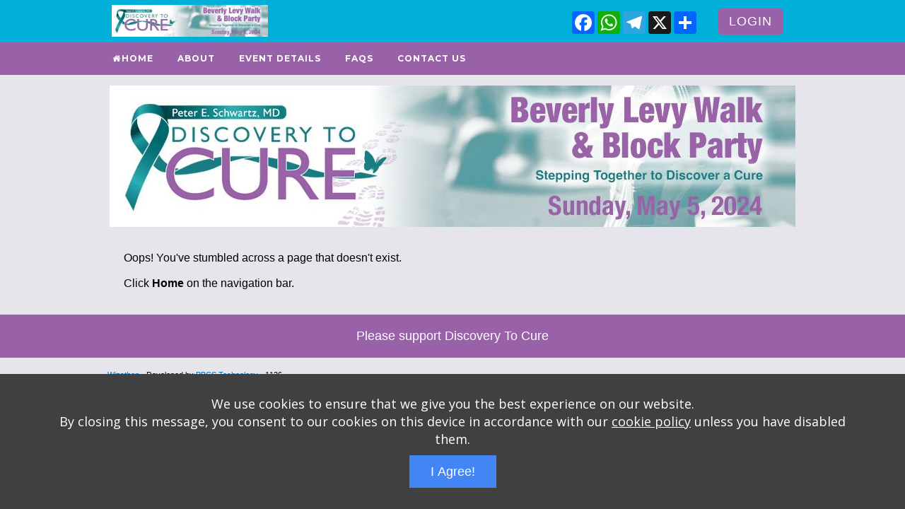

--- FILE ---
content_type: text/html; charset=UTF-8
request_url: https://wizathon.com/discovery-to-cure/?id=6102
body_size: 4873
content:
 
        <!DOCTYPE html >
    <html>
    <head>
    <meta name="viewport" content="width=1000px"> <!--viewport for phone is 980px, force to 1000px -->
        <base href=https://wizathon.com/discovery-to-cure/ >
	<meta http-equiv="Content-Type" content="text/html; charset=utf-8">
    <META name="title" content="">

    <meta property="fb:app_id" content="557656874313172" />
    <meta property="og:url" content="https://wizathon.com/discovery-to-cure/?id=6102" />
    <meta property="og:title" content="" />
    <meta property="og:type" content="website" />
    <meta property="og:description" content="Discovery To Cure Events@discoveryevents" />
    <meta property="og:image" content="https://wizathon.com/event2/showGraphic.php?table=events-s&keyid=1747&p=1769041148" />
    <meta property="og:image:width" content="470" />
    <meta property="og:image:height" content="96" />
    
	<title></title>
	 
    <link rel="icon" type="image/vnd.microsoft.icon" href="../favicon.ico">
	<link rel="shortcut icon" type="image/vnd.microsoft.icon" href="../favicon.ico">    
          
    <!--<link rel="stylesheet" href="https://wizathon.com/jquery/jquery-ui.min.css">-->
	<link rel="stylesheet" href="//code.jquery.com/ui/1.13.2/themes/base/jquery-ui.css">
    
    <link href="https://wizathon.com/jquery/css/owl.carousel.css" rel="stylesheet" type="text/css" /> 
    <link href="https://wizathon.com/jquery/css/owl.theme.css" rel="stylesheet" type="text/css" /> 
    <link href="https://wizathon.com/event2/styles/screen-styles.css?version=1.3" rel="stylesheet" type="text/css" /> 
    <link href="https://wizathon.com/event2/tabpages.css" rel="stylesheet" type="text/css">
    <link href="https://wizathon.com/system/styles/participant_shared.css?v=1.0" rel="stylesheet" type="text/css" /> 
    <link href="https://wizathon.com/event2/styles/participant.css?v=1.0" rel="stylesheet" type="text/css">
    <link href="https://wizathon.com/event2/styles/menumaker-styles.css" rel="stylesheet" type="text/css">
      
        <link href="https://wizathon.com/discovery-to-cure/styles-css.php" rel="stylesheet" type="text/css" />
	    <link href="https://wizathon.com/discovery-to-cure/client_styles.css?time=1769041148" rel="stylesheet" type="text/css" />
	  
    
    <style>
		#cssmenu {
			background: #9961a8;
		}
		#cssmenu > ul > li > a, #cssmenu > ul > li:hover > a, #cssmenu > ul > li > a:hover {
		  color: #ffffff;
		}
		#cssmenu > ul > li.has-sub > a::after { /*horizontal of plus */
			background: #ffffff;	
		}		
		#cssmenu > ul > li.has-sub > a::before {  /*vertical of plus */
			background: #ffffff;	
		}
		#cssmenu ul ul li a {
			background: #9961a8;
			color: #ffffff;
		}
		#cssmenu ul ul li:hover > a, #cssmenu ul ul li a:hover {
			color: #ffffff;
		}
		#cssmenu.small-screen #menu-button { /*the word menu*/
		   color: #ffffff;
		}
		#cssmenu.small-screen #menu-button::before { /*top line of menu icon*/
		   background: #ffffff;
		}
		#cssmenu.small-screen #menu-button::after { /*bottom 2 lines of menu icon*/
		   border-top: 2px solid #ffffff;
		   border-bottom: 2px solid #ffffff;
		}
		#cssmenu.small-screen #menu-button.menu-opened::after, #cssmenu.small-screen #menu-button.menu-opened::before { /* x */
			background: #ffffff;
		}
		#cssmenu.small-screen ul ul li a, #cssmenu.small-screen ul ul li a:hover { /*mobile submenu items*/
		   color: #ffffff;
		}
	</style>
    <link rel="stylesheet" href="https://maxcdn.bootstrapcdn.com/font-awesome/4.5.0/css/font-awesome.min.css">
         
    <link href='https://fonts.googleapis.com/css?family=Roboto+Condensed:400,400italic,700,700italic' rel='stylesheet' type='text/css'> 
    
    <script src="https://code.jquery.com/jquery-3.6.0.js"></script>
    <!--<script src="https://code.jquery.com/jquery-migrate-3.4.0.js"></script> -->   
    <script src="https://code.jquery.com/ui/1.13.2/jquery-ui.js"></script>    
    
    <script src="https://cdnjs.cloudflare.com/ajax/libs/jquery-validate/1.19.5/jquery.validate.min.js"></script>  
    <script src="https://cdnjs.cloudflare.com/ajax/libs/jquery-validate/1.19.5/additional-methods.min.js"></script>  
    
	<script language="JavaScript1.2" src="https://wizathon.com/event2/common_java.js?2019-11-14"></script>  
    <script type="text/javascript" src="https://wizathon.com/jquery/jquery.Scroller-1.0.min.js"></script> 
    <script type="text/javascript" src="https://wizathon.com/jquery/owl.carousel.min.js"></script> 
    <script type="text/javascript" src="https://wizathon.com/jquery/menumaker.js"></script> <!-- had to change dropdown to menu_dropdown - conflict with jquery.dropdown.js-->
	<script async src="https://static.addtoany.com/menu/page.js"></script> 
		<!--  MCAFEESECURE CODE 
    <script type="text/javascript"> 
      (function() {
        var sa = document.createElement('script'); sa.type = 'text/javascript'; sa.async = true;
        sa.src = ('https:' == document.location.protocol ? 'https://cdn' : 'http://cdn') + '.ywxi.net/js/1.js';
        var s = document.getElementsByTagName('script')[0]; s.parentNode.insertBefore(sa, s);
      })();
    </script> -->       
	<script>
      (function(i,s,o,g,r,a,m){i['GoogleAnalyticsObject']=r;i[r]=i[r]||function(){
      (i[r].q=i[r].q||[]).push(arguments)},i[r].l=1*new Date();a=s.createElement(o),
      m=s.getElementsByTagName(o)[0];a.async=1;a.src=g;m.parentNode.insertBefore(a,m)
      })(window,document,'script','//www.google-analytics.com/analytics.js','ga');
    
      ga('create', 'UA-5281626-9', 'wizathon.com');
      ga('send', 'pageview');
    
    </script>  

	<script async defer src="https://maps.googleapis.com/maps/api/js?key=AIzaSyCXxRETLC9WPLw4qb7NOn5jeBqW3GzZSsc&callback=initializeMap"></script>      
	<script type="text/javascript"> 
    //window.onload=initialize;
	function initializeMap() {  
		if ($('#map_canvas').length) { //check if id exists on page
		  var latlng = new google.maps.LatLng(32.7833333, -96.8); 
		  var myOptions = {       
			  zoom: 15,       
			  center: latlng,      
			  mapTypeId: google.maps.MapTypeId.ROADMAP     
		  };     
		  var map = new google.maps.Map(document.getElementById("map_canvas"), myOptions);  
		  
		  geocoder = new google.maps.Geocoder(); 
		  var address = "High Plains Community Center  525 Orange Center Rd. Orange CT 06477";
		  geocoder.geocode( { 'address': address}, function(results, status) {
			if (status == google.maps.GeocoderStatus.OK) {
			  map.setCenter(results[0].geometry.location);
			  var marker = new google.maps.Marker({
				  map: map, 
				  position: results[0].geometry.location
			  });
			} 
			else {
			  alert("Geocode was not successful for the following reason: " + status);
			}
		  });
		}	
    }
    </script>         
	<script type="text/javascript">
	$(document).ready(function() {
		// use setInterval to traverse list
		var playSlideshow = setInterval( "slideSwitch()", 5000 );
		
		// create buttons to move to specific slide
		var $slideButtons = $("#slide-buttons a.slide-button");
		$slideButtons.on("click",function(){
			// stop the slideshow, to keep it from trying to overlap our transition
			clearInterval(playSlideshow);
			// call the function using the index of the clicked button
			slideSwitch( $slideButtons.index(this) );
			// restart the slideshow
			setTimeout( playSlideshow = setInterval( "slideSwitch()", 5000 ), 5000);
		});	
		
		//Mobile
		var playSlideshowMobile = setInterval( "slideSwitchMobile()", 5000 );
		
		// create buttons to move to specific slide
		var $slideButtonsMobile = $("#slide-buttonsMobile a.slide-button");
		$slideButtonsMobile.on("click",function(){
			// stop the slideshow, to keep it from trying to overlap our transition
			clearInterval(playSlideshowMobile);
			// call the function using the index of the clicked button
			slideSwitchMobile( $slideButtonsMobile.index(this) );
			// restart the slideshow
			setTimeout( playSlideshowMobile = setInterval( "slideSwitchMobile()", 5000 ), 5000);
		});
		
		$("#cssmenu").menumaker({
			title: "Menu",
			breakpoint: 1000,
			format: "menu_dropdown"  /* had to change dropdown to menu_dropdown - conflict with jquery.dropdown.js*/
		});		
			
		/*
			All possible values for options...
			
			velocity: 		from 1 to 99 								[default is 50]						
			direction: 		'horizontal' or 'vertical' 					[default is 'horizontal']
			startfrom: 		'left' or 'right' for horizontal direction 	[default is 'right']
							'top' or 'bottom' for vertical direction	[default is 'bottom']
			loop:			from 1 to n+, or set 'infinite'				[default is 'infinite']
			movetype:		'linear' or 'pingpong'						[default is 'linear']
			onmouseover:	'play' or 'pause'							[default is 'pause']
			onmouseout:		'play' or 'pause'							[default is 'play']
			onstartup: 		'play' or 'pause'							[default is 'play']
			cursor: 		'pointer' or any other CSS style			[default is 'pointer']
		*/
	
		//create a vertical scroller...	
		$('.vertical_scroller').SetScroller({velocity: 25, direction: 'vertical'  });
		
		//$('.horizontal_scroller').SetScroller({	velocity: 50, direction: 'horizontal', startfrom: 'right', loop: 'infinite', movetype: 'linear'});
		$('.horizontal_scroller').SetScroller({	velocity: 60, direction: 'horizontal'});

		/*vertical thermometer*/
		$('.vertical .progress-fill span').each(function(){
		  var percent = $(this).html();
		  var pTop = 100 - ( percent.slice(0, percent.length - 1) ) + "%";
		  $(this).parent().css({
			'height' : percent,
			'top' : pTop
		  });
		});		


		//ACCORDION BUTTON ACTION	
		$('div.accordionButton').on("click",function() {
			$('div.accordionContent').slideUp('normal');	
			if(!$(this).next().is(":visible")){
				$(this).next().slideDown('normal');
			}			
		});
	 
		//HIDE THE DIVS ON PAGE LOAD	
		$("div.accordionContent").hide();

		$('.fb-share').on("click",function(e) {
			e.preventDefault();
			window.open($(this).attr('href'), 'fbShareWindow', 'height=450, width=550, top=' + ($(window).height() / 2 - 275) + ', left=' + ($(window).width() / 2 - 225) + ', toolbar=0, location=0, menubar=0, directories=0, scrollbars=0');
			return false;
		});
		
		//http://owlgraphic.com/owlcarousel/
		$(".sponsor-carousel").owlCarousel({	   
			autoPlay: 3000, //Set AutoPlay to 3 seconds
			pagination: false,
			items : 3,
			itemsDesktop: [1199,3],
			itemsDesktopSmall: [979,3],
			itemsTablet: [768,3],
			itemsMobile: [479,2]
		});
		
		//https://codepen.io/cssjockey/pen/jGzuK
		$('ul.tabs-l li').on("click",function(){
			var tab_id = $(this).attr('data-tab');
	
			$('ul.tabs-l li').removeClass('current');
			$('.tab-content-l').removeClass('current');
	
			$(this).addClass('current');
			$("#"+tab_id).addClass('current');
		})
		
		$('ul.tabs-n li').on("click",function(){
			var tab_id = $(this).attr('data-tab');
	
			$('ul.tabs-n li').removeClass('current');
			$('.tab-content-n').removeClass('current');
	
			$(this).addClass('current');
			$("#"+tab_id).addClass('current');
		})					
		
	});		
	</script>	  
	</head>
	
	<body>
    
    <div id="header">
    	<div class="content-full">
			<div id="logo">
			<a href="index.php"><img src="../event2/showGraphic.php?table=events-l&field_graphic=logoGraphic&field_type=logoGraphicFiletype&keyfield=eventid&keyid=1747&p=1769041148" width="221.31147540984" height="45" border="0"/></a>			            
            </div>

            <div id="headerRightSide">
              <!--<div id="sponsor">
                  <a href="http://wizathon.com/discovery-to-cure/?p=search">Sponsor</a>
              </div>  --> 
                            <div id="socialmedia"> 
                  
                  <div class="a2a_kit a2a_kit_size_32 a2a_default_style" data-a2a-url="http://wizathon.com/discovery-to-cure/">
                  <a class="a2a_button_facebook"></a>
                  <a class="a2a_button_whatsapp"></a>
                  <a class="a2a_button_telegram"></a>
                  <a class="a2a_button_x"></a>
				  <a class="a2a_dd" href="https://www.addtoany.com/share"></a>
                  </div>                 
                  
                  <!--
                  <div style="float: left; padding-right: 6px"><a class="fb-share" href="http://www.facebook.com/share.php?u=http://wizathon.com/discovery-to-cure" target="_blank"><img src="https://www.wizathon.com/upimages/facebook-share.png" width="110" height="30" border="0" /></a></div>
                  <div style="float: left; padding-right: 6px"><a href="http://www.twitter.com/intent/tweet?url=http://wizathon.com/discovery-to-cure&text=Discovery To Cure's Beverly Levy Walk and Block Party" target="_blank"><img src="https://www.wizathon.com/upimages/twitter-share.png" width="110" height="30" border="0" /></a></div>
                  <div style="float: left; "><a href="mailto:?subject=Discovery To Cure's Beverly Levy Walk and Block Party&body=http://wizathon.com/discovery-to-cure"><img src="https://www.wizathon.com/upimages/email-share.png" width="110" height="30" border="0" /></a></div>
              	  <div style="clear: left"></div>
                  -->
                  
                  
              </div>
               
                            
              <div id="register">
                                    <a href="https://wizathon.com/discovery-to-cure/?p=login">Login</a>
                           
              </div>  
                                      
           
              <div style="clear: left"></div>
            </div>
          <div style="clear: both"></div>
        </div>
    </div> 
    
        
        <div id="navbar">
    	<div class="content-full-nav"> <!-- overflow: hidden; in content-full made menu not work -->
          <div id="cssmenu">
            <ul>
				                        <li>
                        	<a href="https://wizathon.com/discovery-to-cure/?id=6521"><i class="fa fa-fw fa-home"></i>Home</a>
						</li>
                                                <li>
                        	<a href="https://wizathon.com/discovery-to-cure/?id=6523">About</a>
						</li>
                                                <li>
                        	<a href="https://wizathon.com/discovery-to-cure/?id=6524">Event Details</a>
						</li>
                                                <li>
                        	<a href="https://wizathon.com/discovery-to-cure/?id=6520">FAQs</a>
						</li>
                                                <li>
                        	<a href="https://wizathon.com/discovery-to-cure/?id=6525">Contact Us</a>
						</li>
                                    
            </ul>
          </div>  
        </div>
    </div>  
       
    
    <div id="wrapper">
      <div id="mastheadWrapper">
      	<div id="mastheadFrame">
            <div id="masthead">
                <a href="index.php"><img src="../event2/showGraphic.php?table=events&field_graphic=masthead&field_type=mastheadFiletype&keyfield=eventid&keyid=1747&p=1769041148" width="970" height="200" border="0"/></a> 
            </div> 
        </div>       
      </div>
    
     
      <div id="frame">
        <div id="content">    
          <div id="usercontent">
	<div class="content-contentpage"> <!-- force contentpages to 970px width-->
<div class="content-full">
<div style="padding: 20px">
Oops!  You've stumbled across a page that doesn't exist.<br/><br/>
Click <strong>Home</strong> on the navigation bar.
</div>
</div></div> <!-- force contentpages to 970px width-->
    	
          </div>
        </div> 
      </div>  
    </div>
    <div id="footer">
    	<div class="content-full">
			<div class="content-full">
	<table align="center" border="0" cellpadding="20" cellspacing="0" style="width:100%">
		<tbody>
			<tr>
				<td style="background-color:#9961a8; vertical-align:top">
				<div style="text-align: center;">
					<span style="color:#ffffff; font-size:18px">Please support Discovery To Cure</span>
				</div>
				</td>
			</tr>
		</tbody>
	</table>
</div>
        </div>
    </div>      
		<div class="content-full" style="padding-top: 12px">
      <div style="padding-top: 6px; padding-left: 12px; font-size: 0.7em">
          <a href="https://www.wizathon.com" target="_blank">Wizathon</a> - Developed by <a href="http://www.pbcstechnology.com" target="_blank">PBCS Technology</a> - 1126      </div> 
  	  <div style="padding-top: 6px; padding-left: 12px; font-size: 0.7em;">Servers: web2 mysql5         Session Name: 
      e1747</div> 
    </div>
    <script src="/cookie/load.js"></script>  
    <script defer src="https://static.cloudflareinsights.com/beacon.min.js/vcd15cbe7772f49c399c6a5babf22c1241717689176015" integrity="sha512-ZpsOmlRQV6y907TI0dKBHq9Md29nnaEIPlkf84rnaERnq6zvWvPUqr2ft8M1aS28oN72PdrCzSjY4U6VaAw1EQ==" data-cf-beacon='{"version":"2024.11.0","token":"3ef0d59e72f54da3aa5cf2b1d6388856","r":1,"server_timing":{"name":{"cfCacheStatus":true,"cfEdge":true,"cfExtPri":true,"cfL4":true,"cfOrigin":true,"cfSpeedBrain":true},"location_startswith":null}}' crossorigin="anonymous"></script>
</body>
    </html>
	


--- FILE ---
content_type: text/css; charset: UTF-8;charset=UTF-8
request_url: https://wizathon.com/discovery-to-cure/styles-css.php
body_size: 9
content:
body {
	background-color: #e6e5ec;
}

#container {
	background-color: #e6e5ec;	
}

#header {
	background-color: #00b0d9;	
}

#register a {
    background-color: #9961a8;
    color: #ffffff;
}

#masthead {
    background-color: #e6e5ec;
}

#navbar {
	background-color: #9961a8;  
}

a.mobile_menu {
	background-color: #9961a8; 
}

nav a {color: #ffffff;}

a.mobile_menu {
	background-color: #9961a8;
}

#wrapper {
	background-color: #e6e5ec;
}
#mastheadFrame {
	background-color: #e6e5ec;
}
#frame {
	background-color: #e6e5ec;	
}

#footer {
	background-color: #9961a8;	
}

a.rounded-button {
    background-color: #9961a8; /* customize based on color scheme - nav color */
    color: ffffff;
}
.form-button {
    background-color: #9961a8; /* customize based on color scheme - nav color */
    color: ffffff;
}
input[type="submit"].form-button {
    background-color: #9961a8; /* customize based on color scheme - nav color */
    color: ffffff;	
}

#vThermometer .vertical .progress-bar {
  height: 170px;
  width: 60px;
}

#vThermometer .vertical .progress-fill {
  background-color: #9961a8;
  background: -webkit-linear-gradient(center bottom, #b88fc4 37%, #9961a8 69%); /* For Safari 5.1 to 6.0 */
  background: -o-linear-gradient(center bottom, #b88fc4 37%, #9961a8 69%); /* For Opera 11.1 to 12.0 */
  background: -moz-linear-gradient(center bottom, #b88fc4 37%, #9961a8 69%); /* For Firefox 3.6 to 15 */
  background: linear-gradient(center bottom, #b88fc4 37%, #9961a8 69%); /* Standard syntax (must be last) */
}

a.btn { 
    background: -webkit-linear-gradient(#b88fc4, #9961a8); /* For Safari 5.1 to 6.0 */
    background: -o-linear-gradient(#b88fc4, #9961a8); /* For Opera 11.1 to 12.0 */
    background: -moz-linear-gradient(#b88fc4, #9961a8); /* For Firefox 3.6 to 15 */
    background: linear-gradient(#b88fc4, #9961a8); /* Standard syntax (must be last) */
	background-color:#9961a8;
}

/* slideshow related */
#slideshow {
    height: 600px;
}
#slide-buttons {
	margin-left: -155px;
}
/* end of slideshow related */

/* scroll box */
div.vertical_scroller{
	height:300px;
	background-color: #ffffff;
}
div.scrollingtext{
	color:#000000;
}



--- FILE ---
content_type: text/css
request_url: https://wizathon.com/discovery-to-cure/client_styles.css?time=1769041148
body_size: -477
content:
/* custom css */
#content {
   background-color: #e6e5ec;
}
#mastheadWrapper {
    background-color: #e6e5ec;
}
#mastheadFrame {
    background-color: #e6e5ec;
    /*padding: 0px 15px 0px;*/
}
.countdown_div {
    height: 113px;
    padding-top: 19px;
}

--- FILE ---
content_type: application/javascript
request_url: https://wizathon.com/event2/common_java.js?2019-11-14
body_size: 4732
content:
function open_window(theURL) { //v2.0
  window.open(theURL,"","toolbar=yes,scrollbars=yes,resizable=yes");
}


function slideSwitch( slideTo ) {
	/*
	http://jonraasch.com/blog/a-simple-jquery-slideshow
	<div id="slideshow">
		<img class="active" alt="" width="670" height="340" src="picplayer/photo1.jpg" /> 
		<img alt="" width="670" height="340" src="picplayer/photo2.jpg" /> 
		<img alt="" width="670" height="340" src="picplayer/photo3.jpg" /> 
	</div>
	*/
	var $active = $('#slideshow div.active');
	var $activebutton = $('#slide-buttons a.active');

	if ( $active.length == 0 ) $active = $('#slideshow div:last');
	if ( $activebutton.length == 0 ) $activebutton = $('#slide-buttons a:last');

	var $next =  $active.next().length ? $active.next() : $('#slideshow div:first');
	var $nextbutton =  $activebutton.next().length ? $activebutton.next() : $('#slide-buttons a:first');

	$active.addClass('last-active');
	$activebutton.addClass('last-active');
	
	// added "slideTo" variable to allow transition to a selected slide
	// defaults to null, but if it's >= 0, it will use this index for "$next"	
	var slideTo = ( slideTo+1 )? slideTo : null;
	if ( slideTo != null ) {
		$next = $('#slideshow div').eq(slideTo);
		$nextbutton = $('#slide-buttons a').eq(slideTo);
	}

	$next.css({opacity: 0.0})
		.addClass('active')
		.animate({opacity: 1.0}, 1000, function() {
			$active.removeClass('active last-active');
		});
		
	$nextbutton.css({opacity: 0.0})
		.addClass('active')
		.animate({opacity: 1.0}, 0, function() {
			$activebutton.removeClass('active last-active');
		});		
	
}

function slideSwitchMobile( slideTo ) {
	/*
	http://jonraasch.com/blog/a-simple-jquery-slideshow
	<div id="slideshow">
		<img class="active" alt="" width="670" height="340" src="picplayer/photo1.jpg" /> 
		<img alt="" width="670" height="340" src="picplayer/photo2.jpg" /> 
		<img alt="" width="670" height="340" src="picplayer/photo3.jpg" /> 
	</div>
	*/
	var $active = $('#slideshowMobile div.active');
	var $activebutton = $('#slide-buttonsMobile a.active');

	if ( $active.length == 0 ) $active = $('#slideshowMobile div:last');
	if ( $activebutton.length == 0 ) $activebutton = $('#slide-buttonsMobile a:last');

	var $next =  $active.next().length ? $active.next() : $('#slideshowMobile div:first');
	var $nextbutton =  $activebutton.next().length ? $activebutton.next() : $('#slide-buttonsMobile a:first');

	$active.addClass('last-active');
	$activebutton.addClass('last-active');
	
	// added "slideTo" variable to allow transition to a selected slide
	// defaults to null, but if it's >= 0, it will use this index for "$next"	
	var slideTo = ( slideTo+1 )? slideTo : null;
	if ( slideTo != null ) {
		$next = $('#slideshowMobile div').eq(slideTo);
		$nextbutton = $('#slide-buttonsMobile a').eq(slideTo);
	}

	$next.css({opacity: 0.0})
		.addClass('active')
		.animate({opacity: 1.0}, 1000, function() {
			$active.removeClass('active last-active');
		});
		
	$nextbutton.css({opacity: 0.0})
		.addClass('active')
		.animate({opacity: 1.0}, 0, function() {
			$activebutton.removeClass('active last-active');
		});		
	
}

function trim(str){
   return str.replace(/^\s*|\s*$/g,"");
}
function filterNumericInput(ev){
  //var isExplorer = (-1 != navigator.appName.search("Explorer"));

  //var code = (isExplorer ? ev.keyCode : ev.charCode);
  var code = window.event ? ev.keyCode : ev.which;
  
  //(code ==44) || took out comma options
  if( (code==8) || (code==127) || (code==0)) { return true; } //backspace and delete
  if( (code==45) || (code==46) || (code==0)) { return true; } //comma and period
  if (code < 48 || code > 57) {
     ev.preventDefault();
  }
}

function filterNumericInputOnly(ev){   /* no periods allowed */
  //var isExplorer = (-1 != navigator.appName.search("Explorer"));

  //var code = (isExplorer ? ev.keyCode : ev.charCode);
  var code = window.event ? ev.keyCode : ev.which;
  
  //(code ==44) || took out comma options
  //if( (code==45) || (code==46) || (code==0)) { return true; }  took out minus and period
  if( (code==8) || (code==127) || (code==0)) { return true; } //backspace and delete
  if (code < 48 || code > 57) {
     ev.preventDefault();
  }
}

//replace filterNumbericInput and filterNumbericInputOnly
//usage $('#test').blockInput({ regex: '[0-9A-Z]' }); inside $(document).ready(function(){
//https://therealmofcode.com/posts/2014/03/where-is-keypress-event-chrome-android.html
//http://jsfiddle.net/zminic/8Lmay/	
$.fn.blockInput = function (options) 
{
	// find inserted or removed characters
	function findDelta(value, prevValue) 
	{
		var delta = '';

		for (var i = 0; i < value.length; i++) {
			var str = value.substr(0, i) + 
				value.substr(i + value.length - prevValue.length);

			if (str === prevValue) delta = 
				value.substr(i, value.length - prevValue.length);
		}

		return delta;
	}

	function isValidChar(c)
	{
		return new RegExp(options.regex).test(c);
	}

	function isValidString(str)
	{
		for (var i = 0; i < str.length; i++)
		if (!isValidChar(str.substr(i, 1))) return false;

		return true;
	}

	this.filter('input,textarea').on('input', function ()
	{
		var val = this.value,
			lastVal = $(this).data('lastVal');

		// get inserted chars
		var inserted = findDelta(val, lastVal);
		// get removed chars
		var removed = findDelta(lastVal, val);
		// determine if user pasted content
		var pasted = inserted.length > 1 || (!inserted && !removed);

		if (pasted)
		{
			if (!isValidString(val)) this.value = lastVal;
		} 
		else if (!removed)
		{
			if (!isValidChar(inserted)) this.value = lastVal;
		}

		// store current value as last value
		$(this).data('lastVal', this.value);
	}).on('focus', function ()
	{
		$(this).data('lastVal', this.value);
	});

	return this;
};	



function roundNumber(num, dec) {
	var result = Math.round(num*Math.pow(10,dec))/Math.pow(10,dec);
	return result;
}

function howtoRaise(pageid){	
	if (window.XMLHttpRequest) {
		http = new XMLHttpRequest();
	} else if (window.ActiveXObject) {
		http = new ActiveXObject("Microsoft.XMLHTTP");
	}

	var fullurl = '../event2/participant/howtoRaise.php?pageid='+pageid;
	http.open("GET", fullurl, true);
	http.send(null);
	http.onreadystatechange = function(){
	  if(http.readyState == 4 && http.status  == 200) {
		  $.prompt(http.responseText);
		  $('div.jqi').css('width','650px');
		  $('div.jqi').css('max-height','600px');
		  $('div.jqi').css('overflow','auto');
		  $('div.jqi').scrollTop(0);
	  }
	}	
}

function sendMessage(eventid, sponsorid, sendtoname, partname, thankyou, fromsystem){		
	thankyou = thankyou.replace(/<br>/g,"\n");    
	var txt = 'Send Message'+
		'<input type="hidden" id="eventid" name="eventid" value="'+ eventid +'" />'+
		'<input type="hidden" id="fromsystem" name="fromsystem" value="'+ fromsystem +'" />'+
		'<input type="hidden" id="sponsorid" name="sponsorid" value="'+ sponsorid +'" />'+
		'<div class="field"><label for="sendto">Sponsor Name:</label>'+ sendtoname +'</div>'+
		'<div class="field"><label for="subject">Subject:</label>Message from '+ partname +'</div>'+
		'<div class="field"><label for="msg">Message:</label><textarea id="msg" rows="6" name="msg" onfocus="textBoxLimit(\'msg\',2000,\'remaining_message\');" onpaste="textBoxLimit(\'msg\',2000,\'remaining_message\');" onkeyup="textBoxLimit(\'msg\',2000,\'remaining_message\');">'+thankyou+'</textarea></div>'+
		'<div class="field"><label for="rem">&nbsp;</label><div class="text12"><span id="remaining_message">2000</span> characters remaining</div></div>';
	
	$.prompt(txt,{ 
		buttons:{Send:true, Cancel:false},
		//submit values: event, value, message, formVals
		submit: function(e,v,m,f){
			//this is simple pre submit validation, the submit function
			//return true to proceed to the callback, or false to take 
			//no further action, the prompt will stay open.
			var flag = true;
			if (v) {
				
				if ($.trim(f.msg) == '') {
					m.find('#msg').addClass('error');
					flag = false;
				}
				else m.find('#msg').removeClass('error');
				
			}
			return flag;
		},
		callback: function(e,v,m,f){
			
			if(v){							
				//Here is where you would do an ajax post to edit the user
				//also you might want to print out true/false from your .php
				//file and verify it has been removed before removing from the 
				//html.  if false dont remove, $promt() the error.			
									  
				$.post('../event2/participant/sendmessage.php',{ eventid: f.eventid, sponsorid: f.sponsorid, msg: f.msg, fromsystem: f.fromsystem }, function(data){
						if(data == 'true'){ 
							$.prompt('Email Sent Successfully'); 								
						} else { 
							$.prompt('An Error Occured while sending the email. The email address may be missing.'); 
						}							
					}
				);
				
			}
			else{}
			
		}
	});
}

function sendMessageTeamMember(eventid, pid, pname, msg, teamname, teamcaptain, fromsystem){		
	msg = "\r\n\r\n\r\n"+msg;
	var txt = 'Send Message'+
		'<input type="hidden" id="eventid" name="eventid" value="'+ eventid +'" />'+
		'<input type="hidden" id="fromsystem" name="fromsystem" value="'+ fromsystem +'" />'+
		'<input type="hidden" id="pid" name="pid" value="'+ pid +'" />'+
		'<input type="hidden" id="teamname" name="teamname" value="'+ teamname +'" />'+
		'<input type="hidden" id="teamcaptain" name="teamcaptain" value="'+ teamcaptain +'" />'+
		'<div class="field"><label for="sendto">Member Name:</label>'+ pname +'</div>'+
		'<div class="field"><label for="subject">Subject:</label>Message from '+ teamname +'</div>'+
		'<div class="field"><label for="msg">Message:</label><textarea id="msg" rows="6" name="msg" onfocus="textBoxLimit(\'msg\',2000,\'remaining_message\');" onpaste="textBoxLimit(\'msg\',2000,\'remaining_message\');" onkeyup="textBoxLimit(\'msg\',2000,\'remaining_message\');">'+msg+'</textarea></div>'+
		'<div class="field"><label for="rem">&nbsp;</label><div class="text12"><span id="remaining_message">2000</span> characters remaining</div></div>';
	
	$.prompt(txt,{ 
		buttons:{Send:true, Cancel:false},
		//submit values: event, value, message, formVals
		submit: function(e,v,m,f){
			//this is simple pre submit validation, the submit function
			//return true to proceed to the callback, or false to take 
			//no further action, the prompt will stay open.
			var flag = true;
			if (v) {
				
				if ($.trim(f.msg) == '') {
					m.find('#msg').addClass('error');
					flag = false;
				}
				else m.find('#msg').removeClass('error');
				
			}
			return flag;
		},
		callback: function(e,v,m,f){
			
			if(v){							
				//Here is where you would do an ajax post to edit the user
				//also you might want to print out true/false from your .php
				//file and verify it has been removed before removing from the 
				//html.  if false dont remove, $promt() the error.			
									  
				$.post('../event2/participant/sendmessageTeamMember.php',{ eventid: f.eventid, pid: f.pid, teamname: f.teamname, teamcaptain: f.teamcaptain, msg: f.msg, fromsystem: f.fromsystem }, function(data){
						if(data == 'true'){ 
							$.prompt('Email Sent Successfully'); 								
						} else { 
							$.prompt('An Error Occured while sending the email'); 
						}							
					}
				);
			}
			else{}
			
		}
	});
}


function sendMessageAllMembers(eventid, teamid, teamname, msg, prevyr_eventid, fromsystem){		
	msg = "\r\n\r\n\r\n"+msg;
	var txt = 'Send Message'+
		'<input type="hidden" id="eventid" name="eventid" value="'+ eventid +'" />'+
		'<input type="hidden" id="fromsystem" name="fromsystem" value="'+ fromsystem +'" />'+
		'<input type="hidden" id="prevyr_eventid" name="prevyr_eventid" value="'+ prevyr_eventid +'" />'+
		'<input type="hidden" id="teamid" name="teamid" value="'+ teamid +'" />'+
		'<input type="hidden" id="teamname" name="teamname" value="'+ teamname +'" />'+
		'<div class="field"><label for="sendto">To:</label>All Team Members</div>'+
		'<div class="field"><label for="subject">Subject:</label>Message from '+ teamname +'</div>'+
		'<div class="field"><label for="msg">Message:</label><br/>Dear [First Name of Member Will Automatically be Inserted],<br/><textarea id="msg" rows="6" name="msg" onfocus="textBoxLimit(\'msg\',2000,\'remaining_message\');" onpaste="textBoxLimit(\'msg\',2000,\'remaining_message\');" onkeyup="textBoxLimit(\'msg\',2000,\'remaining_message\');">'+msg+'</textarea></div>'+
		'<div class="field"><div class="text12"><span id="remaining_message">2000</span> characters remaining</div></div>';
	
	$.prompt(txt,{ 
		buttons:{Send:true, Cancel:false},
		//submit values: event, value, message, formVals
		submit: function(e,v,m,f){
			//this is simple pre submit validation, the submit function
			//return true to proceed to the callback, or false to take 
			//no further action, the prompt will stay open.
			var flag = true;
			if (v) {
				
				if ($.trim(f.msg) == '') {
					m.find('#msg').addClass('error');
					flag = false;
				}
				else m.find('#msg').removeClass('error');
				
			}
			return flag;
		},
		callback: function(e,v,m,f){
			
			if(v){																	  
				$.post('../event2/participant/sendmessageAllMembers.php',{ eventid: f.eventid, prevyr_eventid: f.prevyr_eventid, teamid: f.teamid, teamname: f.teamname, msg: f.msg, fromsystem: f.fromsystem }, function(data){
						if(data == 'true'){ 
							$.prompt('Emails Sent Successfully'); 								
						} else { 
							$.prompt('An Error Occured while sending the emails'); 
						}							
					}
				);
			}
			else{}
			
		}
	});
}

function viewMessageTeamMember(eventid,pid){			
	if (window.XMLHttpRequest) {
		http = new XMLHttpRequest();
	} else if (window.ActiveXObject) {
		http = new ActiveXObject("Microsoft.XMLHTTP");
	}

	var fullurl = '../event2/participant/sendmessageView.php?eventid='+eventid+'&pid='+pid;
	http.open("GET", fullurl, true);
	http.send(null);
	http.onreadystatechange = function(){
	  if(http.readyState == 4 && http.status  == 200) {
		  $.prompt(http.responseText);
	  }
	}
}

function forgotPassword(eventid,prevyr_eventid){		
	var txt = 'Forgot Password'+
		'<input type="hidden" id="eventid" name="eventid" value="'+ eventid +'" />'+
		'<input type="hidden" id="prevyr_eventid" name="prevyr_eventid" value="'+ prevyr_eventid +'" />'+
		'<div class="text11 label">In order to have your user name and password emailed to you, enter either the email address or user name associated with your profile.</div>'+
		'<div>&nbsp;</div>'+
		'<div class="field">Email Address: <input id="email" maxlength="60" name="email" size="60" type="text" /></div>'+
		'<div>-- OR --</div>'+
		'<div class="field">User Name: <input id="username" maxlength="30" name="username" size="30" type="text" /></div>';
	
	$.prompt(txt,{ 
		buttons:{Send:true, Cancel:false},
		//submit values: event, value, message, formVals
		submit: function(e,v,m,f){
			//this is simple pre submit validation, the submit function
			//return true to proceed to the callback, or false to take 
			//no further action, the prompt will stay open.
			var flag = true;
			if (v) {
				/*
				*/
			}
			return flag;
		},
		callback: function(e,v,m,f){
			
			if(v){												  
				$.post('../event2/participant/sendpassword.php',{ eventid: f.eventid, prevyr_eventid: f.prevyr_eventid, email: f.email, username: f.username }, function(data){
						if(data == 'true'){ 
							$.prompt('Password Sent Successfully'); 								
						} else { 
							$.prompt('Either the email address or user name entered was not found. An email with your password information was not sent.'); 
						}							
					}
				);
				
			}
			else{}
			
		}
	});
}

function sendRequest(eventid, teamid, fromsystem){							  
	$.ajaxSetup({async:false});
	$.get('../event2/participant/sendrequest.php',{ eventid: eventid, teamid: teamid, fromsystem: fromsystem }, function(data){
			if(data == 'true'){ 
				$.prompt('You request has been submitted successfully. Please check back in 24-48 hours.'); 								
			} else { 
				$.prompt('An Error Occured while sending the request'); 
			}							
		}
	);

}

function sendPastSponsorMessage(eventid, sponsorid, teamid, sendtoname, partname, msg, fromsystem){		
	msg = "\r\n\r\n\r\n"+msg;
	var txt = 'Send Message'+
		'<input type="hidden" id="eventid" name="eventid" value="'+ eventid +'" />'+
		'<input type="hidden" id="fromsystem" name="fromsystem" value="'+ fromsystem +'" />'+
		'<input type="hidden" id="sponsorid" name="sponsorid" value="'+ sponsorid +'" />'+
		'<input type="hidden" id="teamid" name="teamid" value="'+ teamid +'" />'+
		'<div class="field"><label for="sendto">Sponsor Name:</label>'+ sendtoname +'</div>'+
		'<div class="field"><label for="subject">Subject:</label>Message from '+ partname +'</div>'+
		'<div class="field"><label for="msg">Message:</label><textarea id="msg" rows="6" name="msg" onfocus="textBoxLimit(\'msg\',2000,\'remaining_message\');" onpaste="textBoxLimit(\'msg\',2000,\'remaining_message\');" onkeyup="textBoxLimit(\'msg\',2000,\'remaining_message\');">'+msg+'</textarea></div>'+
		'<div class="field"><label for="rem">&nbsp;</label><div class="text12"><span id="remaining_message">2000</span> characters remaining</div></div>';
	
	$.prompt(txt,{ 
		buttons:{Send:true, Cancel:false},
		//submit values: event, value, message, formVals
		submit: function(e,v,m,f){
			var flag = true;
			if (v) {
				
				if ($.trim(f.msg) == '') {
					m.find('#msg').addClass('error');
					flag = false;
				}
				else m.find('#msg').removeClass('error');
				
			}
			return flag;
		},
		callback: function(e,v,m,f){
			
			if(v){								
				$.post('../event2/participant/sendPastMessage.php',{ eventid: f.eventid, sponsorid: f.sponsorid, teamid: f.teamid, msg: f.msg, fromsystem: f.fromsystem }, function(data){
						if(data == 'true'){ 
							$.prompt('Email Sent Successfully'); 								
						} else { 
							$.prompt('An Error Occured while sending the email. Email address might be missing.'); 
						}							
					}
				);
			}
			else{}
		}
	});
}

function sendPastSponsorMessageAll(eventid, prevyr_pid, prevyr_teamid, teamid, partname, msg, fromsystem){		
	msg = "\r\n\r\n\r\n"+msg;
	var txt = 'Send Message'+
		'<input type="hidden" id="eventid" name="eventid" value="'+ eventid +'" />'+
		'<input type="hidden" id="fromsystem" name="fromsystem" value="'+ fromsystem +'" />'+
		'<input type="hidden" id="prevyr_pid" name="prevyr_pid" value="'+ prevyr_pid +'" />'+
		'<input type="hidden" id="prevyr_teamid" name="prevyr_teamid" value="'+ prevyr_teamid +'" />'+
		'<input type="hidden" id="teamid" name="teamid" value="'+ teamid +'" />'+
		'<div class="field"><label for="sendto">To:</label>All Previous Sponsors</div>'+
		'<div class="field"><label for="subject">Subject:</label>Message from '+ partname +'</div>'+
		'<div class="field"><label for="msg">Message:</label><br/>Dear [First Name of Member Will Automatically be Inserted],<br/><textarea id="msg" rows="6" name="msg" onfocus="textBoxLimit(\'msg\',2000,\'remaining_message\');" onpaste="textBoxLimit(\'msg\',2000,\'remaining_message\');" onkeyup="textBoxLimit(\'msg\',2000,\'remaining_message\');">'+msg+'</textarea></div>'+
		'<div class="field"><div class="text12"><span id="remaining_message">2000</span> characters remaining</div></div>';
	
	$.prompt(txt,{ 
		buttons:{Send:true, Cancel:false},
		//submit values: event, value, message, formVals
		submit: function(e,v,m,f){
			var flag = true;
			if (v) {
				
				if ($.trim(f.msg) == '') {
					m.find('#msg').addClass('error');
					flag = false;
				}
				else m.find('#msg').removeClass('error');
				
			}
			return flag;
		},
		callback: function(e,v,m,f){
			
			if(v){								
				$.post('../event2/participant/sendPastMessageAll.php',{ eventid: f.eventid, prevyr_pid: f.prevyr_pid, prevyr_teamid: f.prevyr_teamid, teamid: f.teamid, msg: f.msg, fromsystem: f.fromsystem }, function(data){
						if(data == 'true'){ 
							$.prompt('Email(s) Sent Successfully'); 								
						} else { 
							$.prompt('An Error Occured while sending the email'); 
						}							
					}
				);
			}
			else{}
		}
	});
}

function textBoxLimit(textbox,limit,displayid) { 
  var message = document.getElementById(textbox).value;
  //https://stackoverflow.com/questions/10992921/how-to-remove-emoji-code-using-javascript  
  var emojis = /(?:[\u2700-\u27bf]|(?:\ud83c[\udde6-\uddff]){2}|[\ud800-\udbff][\udc00-\udfff]|[\u0023-\u0039]\ufe0f?\u20e3|\u3299|\u3297|\u303d|\u3030|\u24c2|\ud83c[\udd70-\udd71]|\ud83c[\udd7e-\udd7f]|\ud83c\udd8e|\ud83c[\udd91-\udd9a]|\ud83c[\udde6-\uddff]|\ud83c[\ude01-\ude02]|\ud83c\ude1a|\ud83c\ude2f|\ud83c[\ude32-\ude3a]|\ud83c[\ude50-\ude51]|\u203c|\u2049|[\u25aa-\u25ab]|\u25b6|\u25c0|[\u25fb-\u25fe]|\u00a9|\u00ae|\u2122|\u2139|\ud83c\udc04|[\u2600-\u26FF]|\u2b05|\u2b06|\u2b07|\u2b1b|\u2b1c|\u2b50|\u2b55|\u231a|\u231b|\u2328|\u23cf|[\u23e9-\u23f3]|[\u23f8-\u23fa]|\ud83c\udccf|\u2934|\u2935|[\u2190-\u21ff])/g;
  if (message.match(emojis)) {
	  document.getElementById(textbox).value = message.replace(emojis, '');
	  alert("Emojis are not supported");
  }   
  
  var chars = document.getElementById(textbox).value.length;
  if (chars > limit) {
	  document.getElementById(textbox).value = document.getElementById(textbox).value.substring(0,limit);
	  chars = document.getElementById(textbox).value.length;
  }
  document.getElementById(displayid).innerHTML = limit-chars;
}	

function isEmoji(str) {
	var emojis = "/(?:[\u2700-\u27bf]|(?:\ud83c[\udde6-\uddff]){2}|[\ud800-\udbff][\udc00-\udfff]|[\u0023-\u0039]\ufe0f?\u20e3|\u3299|\u3297|\u303d|\u3030|\u24c2|\ud83c[\udd70-\udd71]|\ud83c[\udd7e-\udd7f]|\ud83c\udd8e|\ud83c[\udd91-\udd9a]|\ud83c[\udde6-\uddff]|\ud83c[\ude01-\ude02]|\ud83c\ude1a|\ud83c\ude2f|\ud83c[\ude32-\ude3a]|\ud83c[\ude50-\ude51]|\u203c|\u2049|[\u25aa-\u25ab]|\u25b6|\u25c0|[\u25fb-\u25fe]|\u00a9|\u00ae|\u2122|\u2139|\ud83c\udc04|[\u2600-\u26FF]|\u2b05|\u2b06|\u2b07|\u2b1b|\u2b1c|\u2b50|\u2b55|\u231a|\u231b|\u2328|\u23cf|[\u23e9-\u23f3]|[\u23f8-\u23fa]|\ud83c\udccf|\u2934|\u2935|[\u2190-\u21ff])/g";
    if (str.match(emojis)) {
        return true;
    } else {
        return false;
    }	
}

// for deprecated $.browser function
// Limit scope pollution from any deprecated API
(function() {

    var matched, browser;

// Use of jQuery.browser is frowned upon.
// More details: http://api.jquery.com/jQuery.browser
// jQuery.uaMatch maintained for back-compat
    jQuery.uaMatch = function( ua ) {
        ua = ua.toLowerCase();

        var match = /(chrome)[ \/]([\w.]+)/.exec( ua ) ||
            /(webkit)[ \/]([\w.]+)/.exec( ua ) ||
            /(opera)(?:.*version|)[ \/]([\w.]+)/.exec( ua ) ||
            /(msie) ([\w.]+)/.exec( ua ) ||
            ua.indexOf("compatible") < 0 && /(mozilla)(?:.*? rv:([\w.]+)|)/.exec( ua ) ||
            [];

        return {
            browser: match[ 1 ] || "",
            version: match[ 2 ] || "0"
        };
    };

    matched = jQuery.uaMatch( navigator.userAgent );
    browser = {};

    if ( matched.browser ) {
        browser[ matched.browser ] = true;
        browser.version = matched.version;
    }

// Chrome is Webkit, but Webkit is also Safari.
    if ( browser.chrome ) {
        browser.webkit = true;
    } else if ( browser.webkit ) {
        browser.safari = true;
    }

    jQuery.browser = browser;

    jQuery.sub = function() {
        function jQuerySub( selector, context ) {
            return new jQuerySub.fn.init( selector, context );
        }
        jQuery.extend( true, jQuerySub, this );
        jQuerySub.superclass = this;
        jQuerySub.fn = jQuerySub.prototype = this();
        jQuerySub.fn.constructor = jQuerySub;
        jQuerySub.sub = this.sub;
        jQuerySub.fn.init = function init( selector, context ) {
            if ( context && context instanceof jQuery && !(context instanceof jQuerySub) ) {
                context = jQuerySub( context );
            }

            return jQuery.fn.init.call( this, selector, context, rootjQuerySub );
        };
        jQuerySub.fn.init.prototype = jQuerySub.fn;
        var rootjQuerySub = jQuerySub(document);
        return jQuerySub;
    };

})();

//because .includes is not supported by IE
function checkInArray(string,array){
    var arrKeys = array.length;
    var match = false;
    var patt;
    for(i=0; i < arrKeys; i++ ){
        patt=new RegExp(array[i]);
        if(patt.test(string))
           match = true;
    }
    return match;
}
//